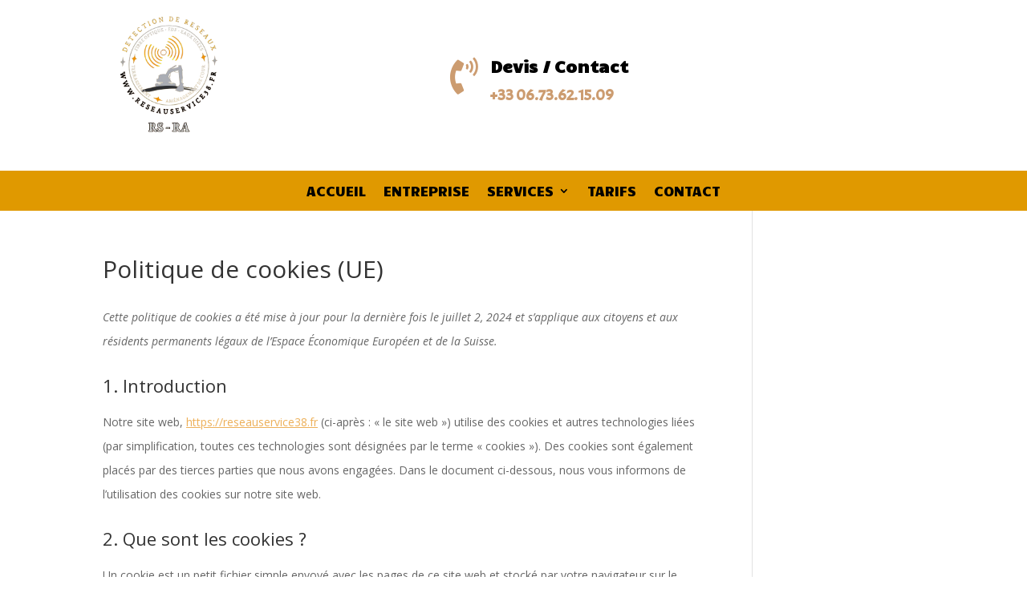

--- FILE ---
content_type: text/html; charset=UTF-8
request_url: https://reseauservice38.fr/politique-de-cookies-ue/
body_size: 15457
content:
<!DOCTYPE html>
<html lang="fr-FR" prefix="og: https://ogp.me/ns#">
<head>
<meta charset="UTF-8" />
<meta http-equiv="X-UA-Compatible" content="IE=edge">
<link rel="pingback" href="https://reseauservice38.fr/xmlrpc.php" />
<script type="text/javascript">
document.documentElement.className = 'js';
</script>
<script type="text/javascript">
let jqueryParams=[],jQuery=function(r){return jqueryParams=[...jqueryParams,r],jQuery},$=function(r){return jqueryParams=[...jqueryParams,r],$};window.jQuery=jQuery,window.$=jQuery;let customHeadScripts=!1;jQuery.fn=jQuery.prototype={},$.fn=jQuery.prototype={},jQuery.noConflict=function(r){if(window.jQuery)return jQuery=window.jQuery,$=window.jQuery,customHeadScripts=!0,jQuery.noConflict},jQuery.ready=function(r){jqueryParams=[...jqueryParams,r]},$.ready=function(r){jqueryParams=[...jqueryParams,r]},jQuery.load=function(r){jqueryParams=[...jqueryParams,r]},$.load=function(r){jqueryParams=[...jqueryParams,r]},jQuery.fn.ready=function(r){jqueryParams=[...jqueryParams,r]},$.fn.ready=function(r){jqueryParams=[...jqueryParams,r]};</script>
<!-- Optimisation des moteurs de recherche par Rank Math - https://rankmath.com/ -->
<title>Politique de cookies (UE) - Réseau Service 38</title>
<meta name="robots" content="index, follow, max-snippet:-1, max-video-preview:-1, max-image-preview:large"/>
<link rel="canonical" href="https://reseauservice38.fr/politique-de-cookies-ue/" />
<meta property="og:locale" content="fr_FR" />
<meta property="og:type" content="article" />
<meta property="og:title" content="Politique de cookies (UE) - Réseau Service 38" />
<meta property="og:url" content="https://reseauservice38.fr/politique-de-cookies-ue/" />
<meta property="og:site_name" content="Réseau Service 38" />
<meta property="article:published_time" content="2024-07-02T12:32:29+02:00" />
<meta name="twitter:card" content="summary_large_image" />
<meta name="twitter:title" content="Politique de cookies (UE) - Réseau Service 38" />
<meta name="twitter:label1" content="Temps de lecture" />
<meta name="twitter:data1" content="Moins d’une minute" />
<script type="application/ld+json" class="rank-math-schema">{"@context":"https://schema.org","@graph":[{"@type":["Person","Organization"],"@id":"https://reseauservice38.fr/#person","name":"R\u00e9seau Service 38"},{"@type":"WebSite","@id":"https://reseauservice38.fr/#website","url":"https://reseauservice38.fr","name":"R\u00e9seau Service 38","publisher":{"@id":"https://reseauservice38.fr/#person"},"inLanguage":"fr-FR"},{"@type":"WebPage","@id":"https://reseauservice38.fr/politique-de-cookies-ue/#webpage","url":"https://reseauservice38.fr/politique-de-cookies-ue/","name":"Politique de cookies (UE) - R\u00e9seau Service 38","datePublished":"2024-07-02T12:32:29+02:00","dateModified":"2024-07-02T12:32:29+02:00","isPartOf":{"@id":"https://reseauservice38.fr/#website"},"inLanguage":"fr-FR"},{"@type":"Person","@id":"https://reseauservice38.fr/author/ras38/","name":"ras38","url":"https://reseauservice38.fr/author/ras38/","image":{"@type":"ImageObject","@id":"https://secure.gravatar.com/avatar/b3742327e320e516234265874a04402e?s=96&amp;d=mm&amp;r=g","url":"https://secure.gravatar.com/avatar/b3742327e320e516234265874a04402e?s=96&amp;d=mm&amp;r=g","caption":"ras38","inLanguage":"fr-FR"},"sameAs":["https://reseauservice38.fr"]},{"@type":"Article","headline":"Politique de cookies (UE) - R\u00e9seau Service 38","datePublished":"2024-07-02T12:32:29+02:00","dateModified":"2024-07-02T12:32:29+02:00","author":{"@id":"https://reseauservice38.fr/author/ras38/","name":"ras38"},"publisher":{"@id":"https://reseauservice38.fr/#person"},"name":"Politique de cookies (UE) - R\u00e9seau Service 38","@id":"https://reseauservice38.fr/politique-de-cookies-ue/#richSnippet","isPartOf":{"@id":"https://reseauservice38.fr/politique-de-cookies-ue/#webpage"},"inLanguage":"fr-FR","mainEntityOfPage":{"@id":"https://reseauservice38.fr/politique-de-cookies-ue/#webpage"}}]}</script>
<!-- /Extension Rank Math WordPress SEO -->
<link rel='dns-prefetch' href='//www.googletagmanager.com' />
<link rel='dns-prefetch' href='//fonts.googleapis.com' />
<link rel="alternate" type="application/rss+xml" title="Réseau Service 38 &raquo; Flux" href="https://reseauservice38.fr/feed/" />
<link rel="alternate" type="application/rss+xml" title="Réseau Service 38 &raquo; Flux des commentaires" href="https://reseauservice38.fr/comments/feed/" />
<meta content="Divi creative agency v.1.0.0" name="generator"/><!-- <link rel='stylesheet' id='formidable-css' href='https://reseauservice38.fr/wp-content/plugins/formidable/css/formidableforms.css?ver=11251853' type='text/css' media='all' /> -->
<!-- <link rel='stylesheet' id='wp-block-library-css' href='https://reseauservice38.fr/wp-includes/css/dist/block-library/style.min.css?ver=fd1b9fbe6704cf56912df60c4eeb6fba' type='text/css' media='all' /> -->
<link rel="stylesheet" type="text/css" href="//reseauservice38.fr/wp-content/cache/wpfc-minified/9l66truk/bgjuo.css" media="all"/>
<style id='wp-block-library-theme-inline-css' type='text/css'>
.wp-block-audio :where(figcaption){color:#555;font-size:13px;text-align:center}.is-dark-theme .wp-block-audio :where(figcaption){color:#ffffffa6}.wp-block-audio{margin:0 0 1em}.wp-block-code{border:1px solid #ccc;border-radius:4px;font-family:Menlo,Consolas,monaco,monospace;padding:.8em 1em}.wp-block-embed :where(figcaption){color:#555;font-size:13px;text-align:center}.is-dark-theme .wp-block-embed :where(figcaption){color:#ffffffa6}.wp-block-embed{margin:0 0 1em}.blocks-gallery-caption{color:#555;font-size:13px;text-align:center}.is-dark-theme .blocks-gallery-caption{color:#ffffffa6}:root :where(.wp-block-image figcaption){color:#555;font-size:13px;text-align:center}.is-dark-theme :root :where(.wp-block-image figcaption){color:#ffffffa6}.wp-block-image{margin:0 0 1em}.wp-block-pullquote{border-bottom:4px solid;border-top:4px solid;color:currentColor;margin-bottom:1.75em}.wp-block-pullquote cite,.wp-block-pullquote footer,.wp-block-pullquote__citation{color:currentColor;font-size:.8125em;font-style:normal;text-transform:uppercase}.wp-block-quote{border-left:.25em solid;margin:0 0 1.75em;padding-left:1em}.wp-block-quote cite,.wp-block-quote footer{color:currentColor;font-size:.8125em;font-style:normal;position:relative}.wp-block-quote:where(.has-text-align-right){border-left:none;border-right:.25em solid;padding-left:0;padding-right:1em}.wp-block-quote:where(.has-text-align-center){border:none;padding-left:0}.wp-block-quote.is-large,.wp-block-quote.is-style-large,.wp-block-quote:where(.is-style-plain){border:none}.wp-block-search .wp-block-search__label{font-weight:700}.wp-block-search__button{border:1px solid #ccc;padding:.375em .625em}:where(.wp-block-group.has-background){padding:1.25em 2.375em}.wp-block-separator.has-css-opacity{opacity:.4}.wp-block-separator{border:none;border-bottom:2px solid;margin-left:auto;margin-right:auto}.wp-block-separator.has-alpha-channel-opacity{opacity:1}.wp-block-separator:not(.is-style-wide):not(.is-style-dots){width:100px}.wp-block-separator.has-background:not(.is-style-dots){border-bottom:none;height:1px}.wp-block-separator.has-background:not(.is-style-wide):not(.is-style-dots){height:2px}.wp-block-table{margin:0 0 1em}.wp-block-table td,.wp-block-table th{word-break:normal}.wp-block-table :where(figcaption){color:#555;font-size:13px;text-align:center}.is-dark-theme .wp-block-table :where(figcaption){color:#ffffffa6}.wp-block-video :where(figcaption){color:#555;font-size:13px;text-align:center}.is-dark-theme .wp-block-video :where(figcaption){color:#ffffffa6}.wp-block-video{margin:0 0 1em}:root :where(.wp-block-template-part.has-background){margin-bottom:0;margin-top:0;padding:1.25em 2.375em}
</style>
<style id='rank-math-toc-block-style-inline-css' type='text/css'>
.wp-block-rank-math-toc-block nav ol{counter-reset:item}.wp-block-rank-math-toc-block nav ol li{display:block}.wp-block-rank-math-toc-block nav ol li:before{content:counters(item, ".") ". ";counter-increment:item}
</style>
<style id='rank-math-rich-snippet-style-inline-css' type='text/css'>
/*!
* Plugin:  Rank Math
* URL: https://rankmath.com/wordpress/plugin/seo-suite/
* Name:  rank-math-review-snippet.css
*/@-webkit-keyframes spin{0%{-webkit-transform:rotate(0deg)}100%{-webkit-transform:rotate(-360deg)}}@keyframes spin{0%{-webkit-transform:rotate(0deg)}100%{-webkit-transform:rotate(-360deg)}}@keyframes bounce{from{-webkit-transform:translateY(0px);transform:translateY(0px)}to{-webkit-transform:translateY(-5px);transform:translateY(-5px)}}@-webkit-keyframes bounce{from{-webkit-transform:translateY(0px);transform:translateY(0px)}to{-webkit-transform:translateY(-5px);transform:translateY(-5px)}}@-webkit-keyframes loading{0%{background-size:20% 50% ,20% 50% ,20% 50%}20%{background-size:20% 20% ,20% 50% ,20% 50%}40%{background-size:20% 100%,20% 20% ,20% 50%}60%{background-size:20% 50% ,20% 100%,20% 20%}80%{background-size:20% 50% ,20% 50% ,20% 100%}100%{background-size:20% 50% ,20% 50% ,20% 50%}}@keyframes loading{0%{background-size:20% 50% ,20% 50% ,20% 50%}20%{background-size:20% 20% ,20% 50% ,20% 50%}40%{background-size:20% 100%,20% 20% ,20% 50%}60%{background-size:20% 50% ,20% 100%,20% 20%}80%{background-size:20% 50% ,20% 50% ,20% 100%}100%{background-size:20% 50% ,20% 50% ,20% 50%}}:root{--rankmath-wp-adminbar-height: 0}#rank-math-rich-snippet-wrapper{overflow:hidden}#rank-math-rich-snippet-wrapper h5.rank-math-title{display:block;font-size:18px;line-height:1.4}#rank-math-rich-snippet-wrapper .rank-math-review-image{float:right;max-width:40%;margin-left:15px}#rank-math-rich-snippet-wrapper .rank-math-review-data{margin-bottom:15px}#rank-math-rich-snippet-wrapper .rank-math-total-wrapper{width:100%;padding:0 0 20px 0;float:left;clear:both;position:relative;-webkit-box-sizing:border-box;box-sizing:border-box}#rank-math-rich-snippet-wrapper .rank-math-total-wrapper .rank-math-total{border:0;display:block;margin:0;width:auto;float:left;text-align:left;padding:0;font-size:24px;line-height:1;font-weight:700;-webkit-box-sizing:border-box;box-sizing:border-box;overflow:hidden}#rank-math-rich-snippet-wrapper .rank-math-total-wrapper .rank-math-review-star{float:left;margin-left:15px;margin-top:5px;position:relative;z-index:99;line-height:1}#rank-math-rich-snippet-wrapper .rank-math-total-wrapper .rank-math-review-star .rank-math-review-result-wrapper{display:inline-block;white-space:nowrap;position:relative;color:#e7e7e7}#rank-math-rich-snippet-wrapper .rank-math-total-wrapper .rank-math-review-star .rank-math-review-result-wrapper .rank-math-review-result{position:absolute;top:0;left:0;overflow:hidden;white-space:nowrap;color:#ffbe01}#rank-math-rich-snippet-wrapper .rank-math-total-wrapper .rank-math-review-star .rank-math-review-result-wrapper i{font-size:18px;-webkit-text-stroke-width:1px;font-style:normal;padding:0 2px;line-height:inherit}#rank-math-rich-snippet-wrapper .rank-math-total-wrapper .rank-math-review-star .rank-math-review-result-wrapper i:before{content:"\2605"}body.rtl #rank-math-rich-snippet-wrapper .rank-math-review-image{float:left;margin-left:0;margin-right:15px}body.rtl #rank-math-rich-snippet-wrapper .rank-math-total-wrapper .rank-math-total{float:right}body.rtl #rank-math-rich-snippet-wrapper .rank-math-total-wrapper .rank-math-review-star{float:right;margin-left:0;margin-right:15px}body.rtl #rank-math-rich-snippet-wrapper .rank-math-total-wrapper .rank-math-review-star .rank-math-review-result{left:auto;right:0}@media screen and (max-width: 480px){#rank-math-rich-snippet-wrapper .rank-math-review-image{display:block;max-width:100%;width:100%;text-align:center;margin-right:0}#rank-math-rich-snippet-wrapper .rank-math-review-data{clear:both}}.clear{clear:both}
</style>
<style id='global-styles-inline-css' type='text/css'>
:root{--wp--preset--aspect-ratio--square: 1;--wp--preset--aspect-ratio--4-3: 4/3;--wp--preset--aspect-ratio--3-4: 3/4;--wp--preset--aspect-ratio--3-2: 3/2;--wp--preset--aspect-ratio--2-3: 2/3;--wp--preset--aspect-ratio--16-9: 16/9;--wp--preset--aspect-ratio--9-16: 9/16;--wp--preset--color--black: #000000;--wp--preset--color--cyan-bluish-gray: #abb8c3;--wp--preset--color--white: #ffffff;--wp--preset--color--pale-pink: #f78da7;--wp--preset--color--vivid-red: #cf2e2e;--wp--preset--color--luminous-vivid-orange: #ff6900;--wp--preset--color--luminous-vivid-amber: #fcb900;--wp--preset--color--light-green-cyan: #7bdcb5;--wp--preset--color--vivid-green-cyan: #00d084;--wp--preset--color--pale-cyan-blue: #8ed1fc;--wp--preset--color--vivid-cyan-blue: #0693e3;--wp--preset--color--vivid-purple: #9b51e0;--wp--preset--gradient--vivid-cyan-blue-to-vivid-purple: linear-gradient(135deg,rgba(6,147,227,1) 0%,rgb(155,81,224) 100%);--wp--preset--gradient--light-green-cyan-to-vivid-green-cyan: linear-gradient(135deg,rgb(122,220,180) 0%,rgb(0,208,130) 100%);--wp--preset--gradient--luminous-vivid-amber-to-luminous-vivid-orange: linear-gradient(135deg,rgba(252,185,0,1) 0%,rgba(255,105,0,1) 100%);--wp--preset--gradient--luminous-vivid-orange-to-vivid-red: linear-gradient(135deg,rgba(255,105,0,1) 0%,rgb(207,46,46) 100%);--wp--preset--gradient--very-light-gray-to-cyan-bluish-gray: linear-gradient(135deg,rgb(238,238,238) 0%,rgb(169,184,195) 100%);--wp--preset--gradient--cool-to-warm-spectrum: linear-gradient(135deg,rgb(74,234,220) 0%,rgb(151,120,209) 20%,rgb(207,42,186) 40%,rgb(238,44,130) 60%,rgb(251,105,98) 80%,rgb(254,248,76) 100%);--wp--preset--gradient--blush-light-purple: linear-gradient(135deg,rgb(255,206,236) 0%,rgb(152,150,240) 100%);--wp--preset--gradient--blush-bordeaux: linear-gradient(135deg,rgb(254,205,165) 0%,rgb(254,45,45) 50%,rgb(107,0,62) 100%);--wp--preset--gradient--luminous-dusk: linear-gradient(135deg,rgb(255,203,112) 0%,rgb(199,81,192) 50%,rgb(65,88,208) 100%);--wp--preset--gradient--pale-ocean: linear-gradient(135deg,rgb(255,245,203) 0%,rgb(182,227,212) 50%,rgb(51,167,181) 100%);--wp--preset--gradient--electric-grass: linear-gradient(135deg,rgb(202,248,128) 0%,rgb(113,206,126) 100%);--wp--preset--gradient--midnight: linear-gradient(135deg,rgb(2,3,129) 0%,rgb(40,116,252) 100%);--wp--preset--font-size--small: 13px;--wp--preset--font-size--medium: 20px;--wp--preset--font-size--large: 36px;--wp--preset--font-size--x-large: 42px;--wp--preset--spacing--20: 0.44rem;--wp--preset--spacing--30: 0.67rem;--wp--preset--spacing--40: 1rem;--wp--preset--spacing--50: 1.5rem;--wp--preset--spacing--60: 2.25rem;--wp--preset--spacing--70: 3.38rem;--wp--preset--spacing--80: 5.06rem;--wp--preset--shadow--natural: 6px 6px 9px rgba(0, 0, 0, 0.2);--wp--preset--shadow--deep: 12px 12px 50px rgba(0, 0, 0, 0.4);--wp--preset--shadow--sharp: 6px 6px 0px rgba(0, 0, 0, 0.2);--wp--preset--shadow--outlined: 6px 6px 0px -3px rgba(255, 255, 255, 1), 6px 6px rgba(0, 0, 0, 1);--wp--preset--shadow--crisp: 6px 6px 0px rgba(0, 0, 0, 1);}:root { --wp--style--global--content-size: 823px;--wp--style--global--wide-size: 1080px; }:where(body) { margin: 0; }.wp-site-blocks > .alignleft { float: left; margin-right: 2em; }.wp-site-blocks > .alignright { float: right; margin-left: 2em; }.wp-site-blocks > .aligncenter { justify-content: center; margin-left: auto; margin-right: auto; }:where(.is-layout-flex){gap: 0.5em;}:where(.is-layout-grid){gap: 0.5em;}.is-layout-flow > .alignleft{float: left;margin-inline-start: 0;margin-inline-end: 2em;}.is-layout-flow > .alignright{float: right;margin-inline-start: 2em;margin-inline-end: 0;}.is-layout-flow > .aligncenter{margin-left: auto !important;margin-right: auto !important;}.is-layout-constrained > .alignleft{float: left;margin-inline-start: 0;margin-inline-end: 2em;}.is-layout-constrained > .alignright{float: right;margin-inline-start: 2em;margin-inline-end: 0;}.is-layout-constrained > .aligncenter{margin-left: auto !important;margin-right: auto !important;}.is-layout-constrained > :where(:not(.alignleft):not(.alignright):not(.alignfull)){max-width: var(--wp--style--global--content-size);margin-left: auto !important;margin-right: auto !important;}.is-layout-constrained > .alignwide{max-width: var(--wp--style--global--wide-size);}body .is-layout-flex{display: flex;}.is-layout-flex{flex-wrap: wrap;align-items: center;}.is-layout-flex > :is(*, div){margin: 0;}body .is-layout-grid{display: grid;}.is-layout-grid > :is(*, div){margin: 0;}body{padding-top: 0px;padding-right: 0px;padding-bottom: 0px;padding-left: 0px;}:root :where(.wp-element-button, .wp-block-button__link){background-color: #32373c;border-width: 0;color: #fff;font-family: inherit;font-size: inherit;line-height: inherit;padding: calc(0.667em + 2px) calc(1.333em + 2px);text-decoration: none;}.has-black-color{color: var(--wp--preset--color--black) !important;}.has-cyan-bluish-gray-color{color: var(--wp--preset--color--cyan-bluish-gray) !important;}.has-white-color{color: var(--wp--preset--color--white) !important;}.has-pale-pink-color{color: var(--wp--preset--color--pale-pink) !important;}.has-vivid-red-color{color: var(--wp--preset--color--vivid-red) !important;}.has-luminous-vivid-orange-color{color: var(--wp--preset--color--luminous-vivid-orange) !important;}.has-luminous-vivid-amber-color{color: var(--wp--preset--color--luminous-vivid-amber) !important;}.has-light-green-cyan-color{color: var(--wp--preset--color--light-green-cyan) !important;}.has-vivid-green-cyan-color{color: var(--wp--preset--color--vivid-green-cyan) !important;}.has-pale-cyan-blue-color{color: var(--wp--preset--color--pale-cyan-blue) !important;}.has-vivid-cyan-blue-color{color: var(--wp--preset--color--vivid-cyan-blue) !important;}.has-vivid-purple-color{color: var(--wp--preset--color--vivid-purple) !important;}.has-black-background-color{background-color: var(--wp--preset--color--black) !important;}.has-cyan-bluish-gray-background-color{background-color: var(--wp--preset--color--cyan-bluish-gray) !important;}.has-white-background-color{background-color: var(--wp--preset--color--white) !important;}.has-pale-pink-background-color{background-color: var(--wp--preset--color--pale-pink) !important;}.has-vivid-red-background-color{background-color: var(--wp--preset--color--vivid-red) !important;}.has-luminous-vivid-orange-background-color{background-color: var(--wp--preset--color--luminous-vivid-orange) !important;}.has-luminous-vivid-amber-background-color{background-color: var(--wp--preset--color--luminous-vivid-amber) !important;}.has-light-green-cyan-background-color{background-color: var(--wp--preset--color--light-green-cyan) !important;}.has-vivid-green-cyan-background-color{background-color: var(--wp--preset--color--vivid-green-cyan) !important;}.has-pale-cyan-blue-background-color{background-color: var(--wp--preset--color--pale-cyan-blue) !important;}.has-vivid-cyan-blue-background-color{background-color: var(--wp--preset--color--vivid-cyan-blue) !important;}.has-vivid-purple-background-color{background-color: var(--wp--preset--color--vivid-purple) !important;}.has-black-border-color{border-color: var(--wp--preset--color--black) !important;}.has-cyan-bluish-gray-border-color{border-color: var(--wp--preset--color--cyan-bluish-gray) !important;}.has-white-border-color{border-color: var(--wp--preset--color--white) !important;}.has-pale-pink-border-color{border-color: var(--wp--preset--color--pale-pink) !important;}.has-vivid-red-border-color{border-color: var(--wp--preset--color--vivid-red) !important;}.has-luminous-vivid-orange-border-color{border-color: var(--wp--preset--color--luminous-vivid-orange) !important;}.has-luminous-vivid-amber-border-color{border-color: var(--wp--preset--color--luminous-vivid-amber) !important;}.has-light-green-cyan-border-color{border-color: var(--wp--preset--color--light-green-cyan) !important;}.has-vivid-green-cyan-border-color{border-color: var(--wp--preset--color--vivid-green-cyan) !important;}.has-pale-cyan-blue-border-color{border-color: var(--wp--preset--color--pale-cyan-blue) !important;}.has-vivid-cyan-blue-border-color{border-color: var(--wp--preset--color--vivid-cyan-blue) !important;}.has-vivid-purple-border-color{border-color: var(--wp--preset--color--vivid-purple) !important;}.has-vivid-cyan-blue-to-vivid-purple-gradient-background{background: var(--wp--preset--gradient--vivid-cyan-blue-to-vivid-purple) !important;}.has-light-green-cyan-to-vivid-green-cyan-gradient-background{background: var(--wp--preset--gradient--light-green-cyan-to-vivid-green-cyan) !important;}.has-luminous-vivid-amber-to-luminous-vivid-orange-gradient-background{background: var(--wp--preset--gradient--luminous-vivid-amber-to-luminous-vivid-orange) !important;}.has-luminous-vivid-orange-to-vivid-red-gradient-background{background: var(--wp--preset--gradient--luminous-vivid-orange-to-vivid-red) !important;}.has-very-light-gray-to-cyan-bluish-gray-gradient-background{background: var(--wp--preset--gradient--very-light-gray-to-cyan-bluish-gray) !important;}.has-cool-to-warm-spectrum-gradient-background{background: var(--wp--preset--gradient--cool-to-warm-spectrum) !important;}.has-blush-light-purple-gradient-background{background: var(--wp--preset--gradient--blush-light-purple) !important;}.has-blush-bordeaux-gradient-background{background: var(--wp--preset--gradient--blush-bordeaux) !important;}.has-luminous-dusk-gradient-background{background: var(--wp--preset--gradient--luminous-dusk) !important;}.has-pale-ocean-gradient-background{background: var(--wp--preset--gradient--pale-ocean) !important;}.has-electric-grass-gradient-background{background: var(--wp--preset--gradient--electric-grass) !important;}.has-midnight-gradient-background{background: var(--wp--preset--gradient--midnight) !important;}.has-small-font-size{font-size: var(--wp--preset--font-size--small) !important;}.has-medium-font-size{font-size: var(--wp--preset--font-size--medium) !important;}.has-large-font-size{font-size: var(--wp--preset--font-size--large) !important;}.has-x-large-font-size{font-size: var(--wp--preset--font-size--x-large) !important;}
:where(.wp-block-post-template.is-layout-flex){gap: 1.25em;}:where(.wp-block-post-template.is-layout-grid){gap: 1.25em;}
:where(.wp-block-columns.is-layout-flex){gap: 2em;}:where(.wp-block-columns.is-layout-grid){gap: 2em;}
:root :where(.wp-block-pullquote){font-size: 1.5em;line-height: 1.6;}
</style>
<!-- <link rel='stylesheet' id='wpa-css-css' href='https://reseauservice38.fr/wp-content/plugins/honeypot/includes/css/wpa.css?ver=2.2.05' type='text/css' media='all' /> -->
<!-- <link rel='stylesheet' id='cmplz-document-css' href='https://reseauservice38.fr/wp-content/plugins/complianz-gdpr/assets/css/document.min.css?ver=1732560721' type='text/css' media='all' /> -->
<!-- <link rel='stylesheet' id='cmplz-general-css' href='https://reseauservice38.fr/wp-content/plugins/complianz-gdpr/assets/css/cookieblocker.min.css?ver=1732560721' type='text/css' media='all' /> -->
<link rel="stylesheet" type="text/css" href="//reseauservice38.fr/wp-content/cache/wpfc-minified/1cveaw4i/5xq9c.css" media="all"/>
<link rel='stylesheet' id='et-divi-open-sans-css' href='https://fonts.googleapis.com/css?family=Open+Sans:300italic,400italic,600italic,700italic,800italic,400,300,600,700,800&#038;subset=cyrillic,cyrillic-ext,greek,greek-ext,hebrew,latin,latin-ext,vietnamese&#038;display=swap' type='text/css' media='all' />
<link rel='stylesheet' id='et-builder-googlefonts-cached-css' href='https://fonts.googleapis.com/css?family=Actor:regular|Candal:regular|Acme:regular&#038;subset=latin&#038;display=swap' type='text/css' media='all' />
<!-- <link rel='stylesheet' id='divi-style-parent-css' href='https://reseauservice38.fr/wp-content/themes/Divi/style-static.min.css?ver=4.27.4' type='text/css' media='all' /> -->
<!-- <link rel='stylesheet' id='divi-style-css' href='https://reseauservice38.fr/wp-content/themes/divi-creative-agency/style.css?ver=4.27.4' type='text/css' media='all' /> -->
<link rel="stylesheet" type="text/css" href="//reseauservice38.fr/wp-content/cache/wpfc-minified/jnjqydbm/bgf8p.css" media="all"/>
<script src='//reseauservice38.fr/wp-content/cache/wpfc-minified/21ko45op/bgf8p.js' type="text/javascript"></script>
<!-- <script type="text/javascript" src="https://reseauservice38.fr/wp-includes/js/jquery/jquery.min.js?ver=3.7.1" id="jquery-core-js"></script> -->
<!-- <script type="text/javascript" src="https://reseauservice38.fr/wp-includes/js/jquery/jquery-migrate.min.js?ver=3.4.1" id="jquery-migrate-js"></script> -->
<script type="text/javascript" id="jquery-js-after">
/* <![CDATA[ */
jqueryParams.length&&$.each(jqueryParams,function(e,r){if("function"==typeof r){var n=String(r);n.replace("$","jQuery");var a=new Function("return "+n)();$(document).ready(a)}});
/* ]]> */
</script>
<!-- Extrait de code de la balise Google (gtag.js) ajouté par Site Kit -->
<!-- Extrait Google Analytics ajouté par Site Kit -->
<script type="text/javascript" src="https://www.googletagmanager.com/gtag/js?id=GT-WPD7T8X" id="google_gtagjs-js" async></script>
<script type="text/javascript" id="google_gtagjs-js-after">
/* <![CDATA[ */
window.dataLayer = window.dataLayer || [];function gtag(){dataLayer.push(arguments);}
gtag("set","linker",{"domains":["reseauservice38.fr"]});
gtag("js", new Date());
gtag("set", "developer_id.dZTNiMT", true);
gtag("config", "GT-WPD7T8X");
window._googlesitekit = window._googlesitekit || {}; window._googlesitekit.throttledEvents = []; window._googlesitekit.gtagEvent = (name, data) => { var key = JSON.stringify( { name, data } ); if ( !! window._googlesitekit.throttledEvents[ key ] ) { return; } window._googlesitekit.throttledEvents[ key ] = true; setTimeout( () => { delete window._googlesitekit.throttledEvents[ key ]; }, 5 ); gtag( "event", name, { ...data, event_source: "site-kit" } ); } 
/* ]]> */
</script>
<!-- Extrait de code de la balise Google de fin (gtag.js) ajouté par Site Kit -->
<link rel="https://api.w.org/" href="https://reseauservice38.fr/wp-json/" /><link rel="alternate" title="JSON" type="application/json" href="https://reseauservice38.fr/wp-json/wp/v2/pages/29054" /><link rel="EditURI" type="application/rsd+xml" title="RSD" href="https://reseauservice38.fr/xmlrpc.php?rsd" />
<link rel="alternate" title="oEmbed (JSON)" type="application/json+oembed" href="https://reseauservice38.fr/wp-json/oembed/1.0/embed?url=https%3A%2F%2Freseauservice38.fr%2Fpolitique-de-cookies-ue%2F" />
<link rel="alternate" title="oEmbed (XML)" type="text/xml+oembed" href="https://reseauservice38.fr/wp-json/oembed/1.0/embed?url=https%3A%2F%2Freseauservice38.fr%2Fpolitique-de-cookies-ue%2F&#038;format=xml" />
<meta name="generator" content="Site Kit by Google 1.141.0" /><!-- Google tag (gtag.js) --> <script async src="https://www.googletagmanager.com/gtag/js?id=AW-11404766688"></script> <script> window.dataLayer = window.dataLayer || []; function gtag(){dataLayer.push(arguments);} gtag('js', new Date()); gtag('config', 'AW-11404766688'); </script>
<!-- Event snippet for demande de devis conversion page -->
<script>
gtag('event', 'conversion', {
'send_to': 'AW-11404766688/fiJtCJ7frOAZEODbm74q',
'value': 1.0,
'currency': 'EUR'
});
</script>
<!-- Event snippet for contact final conversion page -->
<script>
gtag('event', 'conversion', {
'send_to': 'AW-11404766688/p0kBCLTXpOAZEODbm74q',
'value': 1.0,
'currency': 'EUR'
});
</script>
<!-- Google tag (gtag.js) --> <script async src="https://www.googletagmanager.com/gtag/js?id=AW-11404766688"></script> <script> window.dataLayer = window.dataLayer || []; function gtag(){dataLayer.push(arguments);} gtag('js', new Date()); gtag('config', 'AW-11404766688'); </script>
<style>.cmplz-hidden {
display: none !important;
}</style><link rel="apple-touch-icon" sizes="180x180" href="/wp-content/uploads/fbrfg/apple-touch-icon.png">
<link rel="icon" type="image/png" sizes="32x32" href="/wp-content/uploads/fbrfg/favicon-32x32.png">
<link rel="icon" type="image/png" sizes="16x16" href="/wp-content/uploads/fbrfg/favicon-16x16.png">
<link rel="manifest" href="/wp-content/uploads/fbrfg/site.webmanifest">
<link rel="mask-icon" href="/wp-content/uploads/fbrfg/safari-pinned-tab.svg" color="#5bbad5">
<link rel="shortcut icon" href="/wp-content/uploads/fbrfg/favicon.ico">
<meta name="msapplication-TileColor" content="#da532c">
<meta name="msapplication-config" content="/wp-content/uploads/fbrfg/browserconfig.xml">
<meta name="theme-color" content="#ffffff"><meta name="viewport" content="width=device-width, initial-scale=1.0, maximum-scale=1.0, user-scalable=0" /><!-- <link rel="stylesheet" id="et-divi-customizer-global-cached-inline-styles" href="https://reseauservice38.fr/wp-content/et-cache/global/et-divi-customizer-global.min.css?ver=1733753547" /> -->
<link rel="stylesheet" type="text/css" href="//reseauservice38.fr/wp-content/cache/wpfc-minified/1ff9uj77/bgjuo.css" media="all"/><style id="et-critical-inline-css"></style>
<!-- <link rel="preload" as="style" id="et-core-unified-tb-1086501-tb-1086633-deferred-29054-cached-inline-styles" href="https://reseauservice38.fr/wp-content/et-cache/29054/et-core-unified-tb-1086501-tb-1086633-deferred-29054.min.css?ver=1734032802" onload="this.onload=null;this.rel='stylesheet';" /> -->
<link rel="stylesheet" type="text/css" href="//reseauservice38.fr/wp-content/cache/wpfc-minified/dgr1g2lr/5xq9c.css" media="all"/></head>
<body data-rsssl=1 class="page-template-default page page-id-29054 et-tb-has-template et-tb-has-header et-tb-has-footer cmplz-document et_color_scheme_orange et_pb_button_helper_class et_cover_background et_pb_gutter linux et_pb_gutters3 et_right_sidebar et_divi_theme et-db">
<div id="page-container">
<div id="et-boc" class="et-boc">
<header class="et-l et-l--header">
<div class="et_builder_inner_content et_pb_gutters3">
<div class="et_pb_section et_pb_section_0_tb_header et_section_regular" >
<div class="et_pb_row et_pb_row_0_tb_header et_pb_equal_columns">
<div class="et_pb_column et_pb_column_2_5 et_pb_column_0_tb_header  et_pb_css_mix_blend_mode_passthrough">
<div class="et_pb_module et_pb_image et_pb_image_0_tb_header">
<a href="https://reseauservice38.fr"><span class="et_pb_image_wrap "><img fetchpriority="high" decoding="async" width="500" height="500" src="https://reseauservice38.fr/wp-content/uploads/2024/06/logo-reseau-removebg-preview.png" alt="" title="logo-reseau-removebg-preview" srcset="https://reseauservice38.fr/wp-content/uploads/2024/06/logo-reseau-removebg-preview.png 500w, https://reseauservice38.fr/wp-content/uploads/2024/06/logo-reseau-removebg-preview-480x480.png 480w" sizes="(min-width: 0px) and (max-width: 480px) 480px, (min-width: 481px) 500px, 100vw" class="wp-image-28848" /></span></a>
</div><div class="et_pb_module et_pb_blurb et_pb_blurb_0_tb_header  et_pb_text_align_left  et_pb_blurb_position_left et_pb_bg_layout_light">
<div class="et_pb_blurb_content">
<div class="et_pb_blurb_container">
<h4 class="et_pb_module_header"><span>Devis / Contact</span></h4>
<div class="et_pb_blurb_description"><h2><a href="tel:+01-234-56789">+33 06.73.62.15.09</a></h2></div>
</div>
</div>
</div>
</div><div class="et_pb_column et_pb_column_3_5 et_pb_column_1_tb_header  et_pb_css_mix_blend_mode_passthrough et-last-child">
<div class="et_pb_module et_pb_blurb et_pb_blurb_1_tb_header  et_pb_text_align_left  et_pb_blurb_position_left et_pb_bg_layout_light">
<div class="et_pb_blurb_content">
<div class="et_pb_main_blurb_image"><span class="et_pb_image_wrap"><span class="et-waypoint et_pb_animation_off et_pb_animation_off_tablet et_pb_animation_off_phone et-pb-icon"></span></span></div>
<div class="et_pb_blurb_container">
<h4 class="et_pb_module_header"><span>Devis / Contact</span></h4>
<div class="et_pb_blurb_description"><h2><a href="tel:+01-234-56789">+33 06.73.62.15.09</a></h2></div>
</div>
</div>
</div>
</div>
</div>
</div><div class="et_pb_section et_pb_section_1_tb_header et_pb_sticky_module et_pb_with_background et_section_regular et_pb_section--with-menu" >
<div class="et_pb_row et_pb_row_1_tb_header et_pb_row--with-menu">
<div class="et_pb_column et_pb_column_4_4 et_pb_column_2_tb_header  et_pb_css_mix_blend_mode_passthrough et-last-child et_pb_column--with-menu">
<div class="et_pb_module et_pb_menu et_pb_menu_0_tb_header et_pb_bg_layout_light  et_pb_text_align_center et_dropdown_animation_fade et_pb_menu--without-logo et_pb_menu--style-left_aligned">
<div class="et_pb_menu_inner_container clearfix">
<div class="et_pb_menu__wrap">
<div class="et_pb_menu__menu">
<nav class="et-menu-nav"><ul id="menu-msw-primary-menu-creative-agency" class="et-menu nav"><li class="et_pb_menu_page_id-home menu-item menu-item-type-post_type menu-item-object-page menu-item-home menu-item-28831"><a href="https://reseauservice38.fr/">Accueil</a></li>
<li class="et_pb_menu_page_id-28960 menu-item menu-item-type-post_type menu-item-object-page menu-item-28963"><a href="https://reseauservice38.fr/entreprise-reseau-service-38/">Entreprise</a></li>
<li class="et_pb_menu_page_id-28922 menu-item menu-item-type-custom menu-item-object-custom menu-item-has-children menu-item-28922"><a href="#">Services</a>
<ul class="sub-menu">
<li class="et_pb_menu_page_id-28905 menu-item menu-item-type-post_type menu-item-object-page menu-item-28923"><a href="https://reseauservice38.fr/detection-reseaux-fibre-optique/">Détection réseaux fibre optique</a></li>
<li class="et_pb_menu_page_id-28936 menu-item menu-item-type-post_type menu-item-object-page menu-item-28944"><a href="https://reseauservice38.fr/deconnexion-fosse-septique/">Fosse septique</a></li>
<li class="et_pb_menu_page_id-28947 menu-item menu-item-type-post_type menu-item-object-page menu-item-28959"><a href="https://reseauservice38.fr/terrassement-amenagement-de-cour/">Terrassement – aménagement de cour</a></li>
</ul>
</li>
<li class="et_pb_menu_page_id-29029 menu-item menu-item-type-post_type menu-item-object-page menu-item-29036"><a href="https://reseauservice38.fr/tarifs/">Tarifs</a></li>
<li class="et_pb_menu_page_id-45 menu-item menu-item-type-post_type menu-item-object-page menu-item-28827"><a href="https://reseauservice38.fr/contact/">Contact</a></li>
</ul></nav>
</div>
<div class="et_mobile_nav_menu">
<div class="mobile_nav closed">
<span class="mobile_menu_bar"></span>
</div>
</div>
</div>
</div>
</div>
</div>
</div>
</div>		</div>
</header>
<div id="et-main-area">
<div id="main-content">
<div class="container">
<div id="content-area" class="clearfix">
<div id="left-area">
<article id="post-29054" class="post-29054 page type-page status-publish hentry">
<h1 class="entry-title main_title">Politique de cookies (UE)</h1>
<div class="entry-content">
<!-- Legal document generated by Complianz | GDPR/CCPA Cookie Consent https://wordpress.org/plugins/complianz-gdpr -->
<div id="cmplz-document" class="cmplz-document cookie-statement cmplz-document-eu"><p><i>Cette politique de cookies a été mise à jour pour la dernière fois le juillet 2, 2024 et s’applique aux citoyens et aux résidents permanents légaux de l’Espace Économique Européen et de la Suisse.</i><br></p><h2>1. Introduction</h2><p>Notre site web, <a href="https://reseauservice38.fr">https://reseauservice38.fr</a> (ci-après : « le site web ») utilise des cookies et autres technologies liées (par simplification, toutes ces technologies sont désignées par le terme « cookies »). Des cookies sont également placés par des tierces parties que nous avons engagées. Dans le document ci-dessous, nous vous informons de l’utilisation des cookies sur notre site web.</p><h2>2. Que sont les cookies ?</h2><p>Un cookie est un petit fichier simple envoyé avec les pages de ce site web et stocké par votre navigateur sur le disque dur de votre ordinateur ou d’un autre appareil. Les informations qui y sont stockées peuvent être renvoyées à nos serveurs ou aux serveurs des tierces parties concernées lors d’une visite ultérieure.</p><h2>3. Que sont les scripts ?</h2><p>Un script est un élément de code utilisé pour que notre site web fonctionne correctement et de manière interactive. Ce code est exécuté sur notre serveur ou sur votre appareil.</p><h2>4. Qu’est-ce qu’une balise invisible ?</h2><p>Une balise invisible (ou balise web) est un petit morceau de texte ou d’image invisible sur un site web, utilisé pour suivre le trafic sur un site web. Pour ce faire, diverses données vous concernant sont stockées à l’aide de balises invisibles.</p><h2>5. Cookies</h2><p class="cmplz-subtitle">5.1 Cookies techniques ou fonctionnels</p><p>Certains cookies assurent le fonctionnement correct de certaines parties du site web et la prise en compte de vos préférences en tant qu’internaute. En plaçant des cookies fonctionnels, nous vous facilitons la visite de notre site web. Ainsi, vous n’avez pas besoin de saisir à plusieurs reprises les mêmes informations lors de la visite de notre site web et, par exemple, les éléments restent dans votre panier jusqu’à votre paiement. Nous pouvons déposer ces cookies sans votre consentement.</p><p class="cmplz-subtitle">5.2 Cookies de marketing/suivi</p><p>Les cookies de marketing/suivi sont des cookies ou toute autre forme de stockage local, utilisés pour créer des profils d’utilisateurs afin d’afficher de la publicité ou de suivre l’utilisateur sur ce site web ou sur plusieurs sites web dans des finalités marketing similaires.</p><p class="cmplz-subtitle">5.3 Réseaux sociaux</p><p>Sur notre site web, nous avons inclus du contenu provenant de Facebook pour promouvoir des pages web (par exemple, « like », « pin ») ou les partager (par exemple, « tweet ») sur des réseaux sociaux comme Facebook. Ce contenu est intégré grâce un code obtenu de Facebook et place des cookies. Ce contenu peut stocker et traiter certaines informations à des fins de publicité personnalisée.</p><p>Veuillez lire la déclaration de confidentialité de ces réseaux sociaux (qui peut être modifiée régulièrement) afin de savoir ce qu’ils font de vos données (personnelles) traitées en utilisant ces cookies. Les données récupérées sont anonymisées autant que possible. Facebook se trouve aux États-Unis.</p><h2>6. Cookies placés</h2><div id="cmplz-cookies-overview"><details class="cmplz-dropdown cmplz-service-desc cmplz-dropdown-cookiepolicy ">
<summary class="cmplz-service-header"><div>
<h3>WordPress</h3>
<p>Fonctionnel</p>
<label for="cmplz_service_wordpress" class="cmplz_consent_per_service_label"><span class="screen-reader-text">Consent to service wordpress</span></label>
<input type="checkbox" id="cmplz_service_wordpress" class="cmplz-accept-service cmplz-hidden" data-service="wordpress" data-category="functional"></div>
</summary>
<div class="cmplz-service-description">
<h4>Utilisation</h4>
<p>Nous utilisons WordPress pour le développement du site web. <a target="_blank" rel="noopener noreferrer nofollow" href="https://cookiedatabase.org/service/wordpress/">Lire la suite</a></p>
</div>
<div class="cmplz-sharing-data">
<h4>Partage de données</h4>
<p>Ces données ne sont pas partagées avec des tierces parties.</p>
</div>
<div class="cookies-per-purpose">
<div class="purpose"><h4>Fonctionnel</h4></div>
<div class="name-header">
<h5>Nom</h5>
</div>
<div class="name"><a target="_blank" rel="noopener noreferrer nofollow" href="https://cookiedatabase.org/cookie/wordpress/wp_preferences_user_/">WP_PREFERENCES_USER_*</a></div>
<div class="retention-header">
<h5>Expiration</h5>
</div>
<div class="retention">persistante</div>
<div class="function-header">
<h5>Fonction</h5>
</div>
<div class="function">Stocker les préférences des utilisateurs</div>
<div class="name-header">
<h5>Nom</h5>
</div>
<div class="name"><a target="_blank" rel="noopener noreferrer nofollow" href="https://cookiedatabase.org/cookie/wordpress/wordpress_test_cookie/">wordpress_test_cookie</a></div>
<div class="retention-header">
<h5>Expiration</h5>
</div>
<div class="retention">session</div>
<div class="function-header">
<h5>Fonction</h5>
</div>
<div class="function">Vérifier si des cookies peuvent être déposés</div>
<div class="name-header">
<h5>Nom</h5>
</div>
<div class="name"><a target="_blank" rel="noopener noreferrer nofollow" href="https://cookiedatabase.org/cookie/wordpress/wp-settings-time/">wp-settings-time-*</a></div>
<div class="retention-header">
<h5>Expiration</h5>
</div>
<div class="retention">1 an</div>
<div class="function-header">
<h5>Fonction</h5>
</div>
<div class="function">Stocker les préférences des utilisateurs</div>
<div class="name-header">
<h5>Nom</h5>
</div>
<div class="name"><a target="_blank" rel="noopener noreferrer nofollow" href="https://cookiedatabase.org/cookie/wordpress/wp-settings/">wp-settings-*</a></div>
<div class="retention-header">
<h5>Expiration</h5>
</div>
<div class="retention">persistante</div>
<div class="function-header">
<h5>Fonction</h5>
</div>
<div class="function">Stocker les préférences des utilisateurs</div>
<div class="name-header">
<h5>Nom</h5>
</div>
<div class="name"><a target="_blank" rel="noopener noreferrer nofollow" href="https://cookiedatabase.org/cookie/wordpress/wordpress_logged_in_/">wordpress_logged_in_*</a></div>
<div class="retention-header">
<h5>Expiration</h5>
</div>
<div class="retention">persistante</div>
<div class="function-header">
<h5>Fonction</h5>
</div>
<div class="function">Garder les utilisateurs connectés</div>
</div>
</details>
<details class="cmplz-dropdown cmplz-service-desc cmplz-dropdown-cookiepolicy ">
<summary class="cmplz-service-header"><div>
<h3>Elementor</h3>
<p>Statistiques (anonymes)</p>
<label for="cmplz_service_elementor" class="cmplz_consent_per_service_label"><span class="screen-reader-text">Consent to service elementor</span></label>
<input type="checkbox" id="cmplz_service_elementor" class="cmplz-accept-service cmplz-hidden" data-service="elementor" data-category="functional"></div>
</summary>
<div class="cmplz-service-description">
<h4>Utilisation</h4>
<p>Nous utilisons Elementor pour la création de contenu. <a target="_blank" rel="noopener noreferrer nofollow" href="https://cookiedatabase.org/service/elementor/">Lire la suite</a></p>
</div>
<div class="cmplz-sharing-data">
<h4>Partage de données</h4>
<p>Ces données ne sont pas partagées avec des tierces parties.</p>
</div>
<div class="cookies-per-purpose">
<div class="purpose"><h4>Statistiques (anonymes)</h4></div>
<div class="name-header">
<h5>Nom</h5>
</div>
<div class="name"><a target="_blank" rel="noopener noreferrer nofollow" href="https://cookiedatabase.org/cookie/elementor/elementor/">elementor</a></div>
<div class="retention-header">
<h5>Expiration</h5>
</div>
<div class="retention">persistante</div>
<div class="function-header">
<h5>Fonction</h5>
</div>
<div class="function">Stocker les actions effectuées par les utilisateurs sur le site web</div>
</div>
</details>
<details class="cmplz-dropdown cmplz-service-desc cmplz-dropdown-cookiepolicy ">
<summary class="cmplz-service-header"><div>
<h3>Google Analytics</h3>
<p>Statistiques</p>
<label for="cmplz_service_google-analytics" class="cmplz_consent_per_service_label"><span class="screen-reader-text">Consent to service google-analytics</span></label>
<input type="checkbox" id="cmplz_service_google-analytics" class="cmplz-accept-service cmplz-hidden" data-service="google-analytics" data-category="functional"></div>
</summary>
<div class="cmplz-service-description">
<h4>Utilisation</h4>
<p>Nous utilisons Google Analytics pour les statistiques du site web. <a target="_blank" rel="noopener noreferrer nofollow" href="https://cookiedatabase.org/service/google-analytics/">Lire la suite</a></p>
</div>
<div class="cmplz-sharing-data">
<h4>Partage de données</h4>
<p>Pour plus d’informations, veuillez lire la <a target="_blank" rel="noopener noreferrer nofollow" href="https://business.safety.google/privacy/">déclaration de confidentialité Google Analytics</a>.</p>
</div>
<div class="cookies-per-purpose">
<div class="purpose"><h4>Statistiques</h4></div>
<div class="name-header">
<h5>Nom</h5>
</div>
<div class="name"><a target="_blank" rel="noopener noreferrer nofollow" href="https://cookiedatabase.org/cookie/google-analytics/_ga/">_ga</a></div>
<div class="retention-header">
<h5>Expiration</h5>
</div>
<div class="retention">2 ans</div>
<div class="function-header">
<h5>Fonction</h5>
</div>
<div class="function">Compter et suivre les pages visitées</div>
<div class="name-header">
<h5>Nom</h5>
</div>
<div class="name"><a target="_blank" rel="noopener noreferrer nofollow" href="https://cookiedatabase.org/cookie/google-analytics/_ga_/">_ga_*</a></div>
<div class="retention-header">
<h5>Expiration</h5>
</div>
<div class="retention">1 an</div>
<div class="function-header">
<h5>Fonction</h5>
</div>
<div class="function">Compter et suivre les pages visitées</div>
</div>
</details>
<details class="cmplz-dropdown cmplz-service-desc cmplz-dropdown-cookiepolicy ">
<summary class="cmplz-service-header"><div>
<h3>Google Maps</h3>
<p>Finalité en attente d’enquête</p>
<label for="cmplz_service_google-maps" class="cmplz_consent_per_service_label"><span class="screen-reader-text">Consent to service google-maps</span></label>
<input type="checkbox" id="cmplz_service_google-maps" class="cmplz-accept-service cmplz-hidden" data-service="google-maps" data-category="functional"></div>
</summary>
<div class="cmplz-service-description">
<h4>Utilisation</h4>
<p>Nous utilisons Google Maps pour l’affichage de cartes. <a target="_blank" rel="noopener noreferrer nofollow" href="https://cookiedatabase.org/service/google-maps/">Lire la suite</a></p>
</div>
<div class="cmplz-sharing-data">
<h4>Partage de données</h4>
<p>Pour plus d’informations, veuillez lire la <a target="_blank" rel="noopener noreferrer nofollow" href="https://business.safety.google/privacy/">déclaration de confidentialité Google Maps</a>.</p>
</div>
<div class="cookies-per-purpose">
<div class="purpose"><h4>Finalité en attente d’enquête</h4></div>
<div class="name-header">
<h5>Nom</h5>
</div>
<div class="name">Google Maps API</div>
<div class="retention-header">
<h5>Expiration</h5>
</div>
<div class="retention"></div>
<div class="function-header">
<h5>Fonction</h5>
</div>
<div class="function"></div>
</div>
</details>
<details class="cmplz-dropdown cmplz-service-desc cmplz-dropdown-cookiepolicy ">
<summary class="cmplz-service-header"><div>
<h3>Facebook</h3>
<p>Finalité en attente d’enquête</p>
<label for="cmplz_service_facebook" class="cmplz_consent_per_service_label"><span class="screen-reader-text">Consent to service facebook</span></label>
<input type="checkbox" id="cmplz_service_facebook" class="cmplz-accept-service cmplz-hidden" data-service="facebook" data-category="functional"></div>
</summary>
<div class="cmplz-service-description">
<h4>Utilisation</h4>
<p>Nous utilisons Facebook pour l’affichage de publications sociales récentes et/ou des boutons de partage de réseaux sociaux. <a target="_blank" rel="noopener noreferrer nofollow" href="https://cookiedatabase.org/service/facebook/">Lire la suite</a></p>
</div>
<div class="cmplz-sharing-data">
<h4>Partage de données</h4>
<p>Pour plus d’informations, veuillez lire la <a target="_blank" rel="noopener noreferrer nofollow" href="https://www.facebook.com/policy/cookies">déclaration de confidentialité Facebook</a>.</p>
</div>
<div class="cookies-per-purpose">
<div class="purpose"><h4>Finalité en attente d’enquête</h4></div>
<div class="name-header">
<h5>Nom</h5>
</div>
<div class="name">_js_datr</div>
<div class="retention-header">
<h5>Expiration</h5>
</div>
<div class="retention"></div>
<div class="function-header">
<h5>Fonction</h5>
</div>
<div class="function"></div>
<div class="name-header">
<h5>Nom</h5>
</div>
<div class="name">_fbc</div>
<div class="retention-header">
<h5>Expiration</h5>
</div>
<div class="retention"></div>
<div class="function-header">
<h5>Fonction</h5>
</div>
<div class="function"></div>
<div class="name-header">
<h5>Nom</h5>
</div>
<div class="name">fbm*</div>
<div class="retention-header">
<h5>Expiration</h5>
</div>
<div class="retention"></div>
<div class="function-header">
<h5>Fonction</h5>
</div>
<div class="function"></div>
<div class="name-header">
<h5>Nom</h5>
</div>
<div class="name">xs</div>
<div class="retention-header">
<h5>Expiration</h5>
</div>
<div class="retention"></div>
<div class="function-header">
<h5>Fonction</h5>
</div>
<div class="function"></div>
<div class="name-header">
<h5>Nom</h5>
</div>
<div class="name">wd</div>
<div class="retention-header">
<h5>Expiration</h5>
</div>
<div class="retention"></div>
<div class="function-header">
<h5>Fonction</h5>
</div>
<div class="function"></div>
<div class="name-header">
<h5>Nom</h5>
</div>
<div class="name">fr</div>
<div class="retention-header">
<h5>Expiration</h5>
</div>
<div class="retention"></div>
<div class="function-header">
<h5>Fonction</h5>
</div>
<div class="function"></div>
<div class="name-header">
<h5>Nom</h5>
</div>
<div class="name">act</div>
<div class="retention-header">
<h5>Expiration</h5>
</div>
<div class="retention"></div>
<div class="function-header">
<h5>Fonction</h5>
</div>
<div class="function"></div>
<div class="name-header">
<h5>Nom</h5>
</div>
<div class="name">_fbp</div>
<div class="retention-header">
<h5>Expiration</h5>
</div>
<div class="retention"></div>
<div class="function-header">
<h5>Fonction</h5>
</div>
<div class="function"></div>
<div class="name-header">
<h5>Nom</h5>
</div>
<div class="name">datr</div>
<div class="retention-header">
<h5>Expiration</h5>
</div>
<div class="retention"></div>
<div class="function-header">
<h5>Fonction</h5>
</div>
<div class="function"></div>
<div class="name-header">
<h5>Nom</h5>
</div>
<div class="name">c_user</div>
<div class="retention-header">
<h5>Expiration</h5>
</div>
<div class="retention"></div>
<div class="function-header">
<h5>Fonction</h5>
</div>
<div class="function"></div>
<div class="name-header">
<h5>Nom</h5>
</div>
<div class="name">csm</div>
<div class="retention-header">
<h5>Expiration</h5>
</div>
<div class="retention"></div>
<div class="function-header">
<h5>Fonction</h5>
</div>
<div class="function"></div>
<div class="name-header">
<h5>Nom</h5>
</div>
<div class="name">sb</div>
<div class="retention-header">
<h5>Expiration</h5>
</div>
<div class="retention"></div>
<div class="function-header">
<h5>Fonction</h5>
</div>
<div class="function"></div>
<div class="name-header">
<h5>Nom</h5>
</div>
<div class="name">actppresence</div>
<div class="retention-header">
<h5>Expiration</h5>
</div>
<div class="retention"></div>
<div class="function-header">
<h5>Fonction</h5>
</div>
<div class="function"></div>
<div class="name-header">
<h5>Nom</h5>
</div>
<div class="name">*_fbm_</div>
<div class="retention-header">
<h5>Expiration</h5>
</div>
<div class="retention"></div>
<div class="function-header">
<h5>Fonction</h5>
</div>
<div class="function"></div>
</div>
</details>
<details class="cmplz-dropdown cmplz-service-desc cmplz-dropdown-cookiepolicy ">
<summary class="cmplz-service-header"><div>
<h3>Divers</h3>
<p>Finalité en attente d’enquête</p>
<label for="cmplz_service_divers" class="cmplz_consent_per_service_label"><span class="screen-reader-text">Consent to service divers</span></label>
<input type="checkbox" id="cmplz_service_divers" class="cmplz-accept-service cmplz-hidden" data-service="divers" data-category="functional"></div>
</summary>
<div class="cmplz-service-description">
<h4>Utilisation</h4>
<p></p>
</div>
<div class="cmplz-sharing-data">
<h4>Partage de données</h4>
<p>Le partage des données est en cours d’enquête</p>
</div>
<div class="cookies-per-purpose">
<div class="purpose"><h4>Finalité en attente d’enquête</h4></div>
<div class="name-header">
<h5>Nom</h5>
</div>
<div class="name">mtnc_upsell_shown</div>
<div class="retention-header">
<h5>Expiration</h5>
</div>
<div class="retention"></div>
<div class="function-header">
<h5>Fonction</h5>
</div>
<div class="function"></div>
<div class="name-header">
<h5>Nom</h5>
</div>
<div class="name">e_kit-elements-defaults</div>
<div class="retention-header">
<h5>Expiration</h5>
</div>
<div class="retention"></div>
<div class="function-header">
<h5>Fonction</h5>
</div>
<div class="function"></div>
<div class="name-header">
<h5>Nom</h5>
</div>
<div class="name">mtnc_upsell_shown_timestamp</div>
<div class="retention-header">
<h5>Expiration</h5>
</div>
<div class="retention"></div>
<div class="function-header">
<h5>Fonction</h5>
</div>
<div class="function"></div>
<div class="name-header">
<h5>Nom</h5>
</div>
<div class="name">aiDataOptions</div>
<div class="retention-header">
<h5>Expiration</h5>
</div>
<div class="retention"></div>
<div class="function-header">
<h5>Fonction</h5>
</div>
<div class="function"></div>
<div class="name-header">
<h5>Nom</h5>
</div>
<div class="name">cmplz_consented_services</div>
<div class="retention-header">
<h5>Expiration</h5>
</div>
<div class="retention">365 jours</div>
<div class="function-header">
<h5>Fonction</h5>
</div>
<div class="function"></div>
<div class="name-header">
<h5>Nom</h5>
</div>
<div class="name">cmplz_policy_id</div>
<div class="retention-header">
<h5>Expiration</h5>
</div>
<div class="retention">365 jours</div>
<div class="function-header">
<h5>Fonction</h5>
</div>
<div class="function"></div>
<div class="name-header">
<h5>Nom</h5>
</div>
<div class="name">cmplz_marketing</div>
<div class="retention-header">
<h5>Expiration</h5>
</div>
<div class="retention">365 jours</div>
<div class="function-header">
<h5>Fonction</h5>
</div>
<div class="function"></div>
<div class="name-header">
<h5>Nom</h5>
</div>
<div class="name">cmplz_statistics</div>
<div class="retention-header">
<h5>Expiration</h5>
</div>
<div class="retention">365 jours</div>
<div class="function-header">
<h5>Fonction</h5>
</div>
<div class="function"></div>
<div class="name-header">
<h5>Nom</h5>
</div>
<div class="name">cmplz_preferences</div>
<div class="retention-header">
<h5>Expiration</h5>
</div>
<div class="retention">365 jours</div>
<div class="function-header">
<h5>Fonction</h5>
</div>
<div class="function"></div>
<div class="name-header">
<h5>Nom</h5>
</div>
<div class="name">cmplz_functional</div>
<div class="retention-header">
<h5>Expiration</h5>
</div>
<div class="retention">365 jours</div>
<div class="function-header">
<h5>Fonction</h5>
</div>
<div class="function"></div>
<div class="name-header">
<h5>Nom</h5>
</div>
<div class="name">cmplz_banner-status</div>
<div class="retention-header">
<h5>Expiration</h5>
</div>
<div class="retention">365 jours</div>
<div class="function-header">
<h5>Fonction</h5>
</div>
<div class="function"></div>
<div class="name-header">
<h5>Nom</h5>
</div>
<div class="name">et-pb-recent-items-colors</div>
<div class="retention-header">
<h5>Expiration</h5>
</div>
<div class="retention"></div>
<div class="function-header">
<h5>Fonction</h5>
</div>
<div class="function"></div>
<div class="name-header">
<h5>Nom</h5>
</div>
<div class="name">_gcl_au</div>
<div class="retention-header">
<h5>Expiration</h5>
</div>
<div class="retention"></div>
<div class="function-header">
<h5>Fonction</h5>
</div>
<div class="function"></div>
<div class="name-header">
<h5>Nom</h5>
</div>
<div class="name">googlesitekit_1.138.0_b2c092ed0e20f818ba7c1a89d9e54c57_modules::analytics-4::report::90e9a70ab9b2c8a</div>
<div class="retention-header">
<h5>Expiration</h5>
</div>
<div class="retention"></div>
<div class="function-header">
<h5>Fonction</h5>
</div>
<div class="function"></div>
<div class="name-header">
<h5>Nom</h5>
</div>
<div class="name">googlesitekit_1.138.0_b2c092ed0e20f818ba7c1a89d9e54c57_modules::analytics-4::report::687aea01fe4f25b</div>
<div class="retention-header">
<h5>Expiration</h5>
</div>
<div class="retention"></div>
<div class="function-header">
<h5>Fonction</h5>
</div>
<div class="function"></div>
<div class="name-header">
<h5>Nom</h5>
</div>
<div class="name">googlesitekit_1.138.0_b2c092ed0e20f818ba7c1a89d9e54c57_modules::analytics-4::report::f896857318da1a2</div>
<div class="retention-header">
<h5>Expiration</h5>
</div>
<div class="retention"></div>
<div class="function-header">
<h5>Fonction</h5>
</div>
<div class="function"></div>
<div class="name-header">
<h5>Nom</h5>
</div>
<div class="name">googlesitekit_1.138.0_b2c092ed0e20f818ba7c1a89d9e54c57_modules::analytics-4::report::d0384de9a8e0463</div>
<div class="retention-header">
<h5>Expiration</h5>
</div>
<div class="retention"></div>
<div class="function-header">
<h5>Fonction</h5>
</div>
<div class="function"></div>
<div class="name-header">
<h5>Nom</h5>
</div>
<div class="name">googlesitekit_1.138.0_b2c092ed0e20f818ba7c1a89d9e54c57_modules::analytics-4::report::2b7a525889f02ca</div>
<div class="retention-header">
<h5>Expiration</h5>
</div>
<div class="retention"></div>
<div class="function-header">
<h5>Fonction</h5>
</div>
<div class="function"></div>
<div class="name-header">
<h5>Nom</h5>
</div>
<div class="name">googlesitekit_1.138.0_b2c092ed0e20f818ba7c1a89d9e54c57_modules::search-console::searchanalytics::ee3</div>
<div class="retention-header">
<h5>Expiration</h5>
</div>
<div class="retention"></div>
<div class="function-header">
<h5>Fonction</h5>
</div>
<div class="function"></div>
<div class="name-header">
<h5>Nom</h5>
</div>
<div class="name">googlesitekit_1.140.0_b18cdd6ef318d724a3a43895fdd1eab7_modules::search-console::searchanalytics::057</div>
<div class="retention-header">
<h5>Expiration</h5>
</div>
<div class="retention"></div>
<div class="function-header">
<h5>Fonction</h5>
</div>
<div class="function"></div>
<div class="name-header">
<h5>Nom</h5>
</div>
<div class="name">googlesitekit_1.140.0_b18cdd6ef318d724a3a43895fdd1eab7_modules::analytics-4::report::a44d4c019459772</div>
<div class="retention-header">
<h5>Expiration</h5>
</div>
<div class="retention"></div>
<div class="function-header">
<h5>Fonction</h5>
</div>
<div class="function"></div>
<div class="name-header">
<h5>Nom</h5>
</div>
<div class="name">googlesitekit_1.140.0_b18cdd6ef318d724a3a43895fdd1eab7_modules::analytics-4::report::650739c5b9178c5</div>
<div class="retention-header">
<h5>Expiration</h5>
</div>
<div class="retention"></div>
<div class="function-header">
<h5>Fonction</h5>
</div>
<div class="function"></div>
<div class="name-header">
<h5>Nom</h5>
</div>
<div class="name">googlesitekit_1.140.0_b18cdd6ef318d724a3a43895fdd1eab7_modules::analytics-4::report::fbd6afe52c5ce45</div>
<div class="retention-header">
<h5>Expiration</h5>
</div>
<div class="retention"></div>
<div class="function-header">
<h5>Fonction</h5>
</div>
<div class="function"></div>
<div class="name-header">
<h5>Nom</h5>
</div>
<div class="name">googlesitekit_1.140.0_b18cdd6ef318d724a3a43895fdd1eab7_modules::analytics-4::report::27b28b67cdc7b79</div>
<div class="retention-header">
<h5>Expiration</h5>
</div>
<div class="retention"></div>
<div class="function-header">
<h5>Fonction</h5>
</div>
<div class="function"></div>
<div class="name-header">
<h5>Nom</h5>
</div>
<div class="name">googlesitekit_1.140.0_b18cdd6ef318d724a3a43895fdd1eab7_modules::analytics-4::report::e03286a8db5ee51</div>
<div class="retention-header">
<h5>Expiration</h5>
</div>
<div class="retention"></div>
<div class="function-header">
<h5>Fonction</h5>
</div>
<div class="function"></div>
</div>
</details>
</div><h2>7. Consentement</h2><p>Lorsque vous visitez notre site web pour la première fois, nous vous montrerons une fenêtre contextuelle avec une explication sur les cookies. Dès que vous cliquez sur « Enregistrer les préférences » vous nous autorisez à utiliser les catégories de cookies et d’extensions que vous avez sélectionnés dans la fenêtre contextuelle, comme décrit dans la présente politique de cookies. Vous pouvez désactiver l’utilisation des cookies via votre navigateur, mais veuillez noter que notre site web pourrait ne plus fonctionner correctement.</p><p class="cmplz-subtitle">7.1 Gérez vos réglages de consentement</p><div id="cmplz-manage-consent-container-nojavascript">Vous avez chargé la politique de cookies sans le support de javascript.&nbsp;Sur AMP, vous pouvez utiliser l’onglet de gestion du consentement en bas de la page.</div><div id="cmplz-manage-consent-container" class="cmplz-manage-consent-container"></div><h2>8. Activer/désactiver et supprimer les cookies</h2><p>Vous pouvez utiliser votre navigateur internet pour supprimer automatiquement ou manuellement les cookies. Vous pouvez également spécifier que certains cookies ne peuvent pas être placés. Une autre option consiste à modifier les réglages de votre navigateur Internet afin que vous receviez un message à chaque fois qu’un cookie est placé. Pour plus d’informations sur ces options, reportez-vous aux instructions de la section Aide de votre navigateur.</p><p>Veuillez noter que notre site web peut ne pas marcher correctement si tous les cookies sont désactivés. Si vous supprimez les cookies dans votre navigateur, ils seront de nouveau placés après votre consentement lorsque vous revisiterez notre site web.</p><h2>9. Vos droits concernant les données personnelles</h2><p>Vous avez les droits suivants concernant vos données personnelles :</p><ul>
<li>Vous avez le droit de savoir pourquoi vos données personnelles sont nécessaires, ce qui leur arrivera et combien de temps elles seront conservées.</li>
<li>Droit d’accès : vous avez le droit d’accéder à vos données personnelles que nous connaissons.</li>
<li>Droit de rectification : vous avez le droit à tout moment de compléter, corriger, faire supprimer ou bloquer vos données personnelles.</li>
<li>Si vous nous donnez votre consentement pour le traitement de vos données, vous avez le droit de révoquer ce consentement et de faire supprimer vos données personnelles.</li>
<li>Droit de transférer vos données : vous avez le droit de demander toutes vos données personnelles au responsable du traitement et de les transférer dans leur intégralité à un autre responsable du traitement.</li>
<li>Droit d’opposition : vous pouvez vous opposer au traitement de vos données. Nous obtempérerons, à moins que certaines raisons ne justifient ce traitement.</li>
</ul><p>Pour exercer ces droits, veuillez nous contacter. Veuillez vous référer aux coordonnées au bas de cette politique de cookies. Si vous avez une plainte concernant la façon dont nous traitons vos données, nous aimerions en être informés, mais vous avez également le droit de déposer une plainte auprès de l’autorité de contrôle (l’autorité chargée de la protection des données).</p><h2>10. Coordonnées</h2><p>Pour des questions et/ou des commentaires sur notre politique de cookies et cette déclaration, veuillez nous contacter en utilisant les coordonnées suivantes :</p><p><span class="cmplz-contact-organisation">RAS 38</span><br>
<span class="cmplz-contact-address">Ponsonnas</span><br>
<span class="cmplz-contact-country">France</span><br>
Site web : <span class="cmplz-contact-domain"><a href="https://reseauservice38.fr">https://reseauservice38.fr</a></span><br>
E-mail : <span class="cmplz-contact-email">&#114;&#097;&#115;38&#064;re&#115;e&#097;&#117;&#115;e&#114;&#118;&#105;ce&#051;8.&#102;&#114;</span><br>
<span class="cmplz-contact-telephone"></span></p><p>Cette politique de cookies a été synchronisée avec <a href="https://cookiedatabase.org/" target="_blank" rel="noopener">cookiedatabase.org</a> le août 19, 2024.</p></div>
</div>
</article>
</div>
</div>
</div>
</div>
	<footer class="et-l et-l--footer">
<div class="et_builder_inner_content et_pb_gutters3"><div class="et_pb_section et_pb_section_0_tb_footer et_pb_with_background et_section_regular" >
<div class="et_pb_row et_pb_row_0_tb_footer">
<div class="et_pb_column et_pb_column_4_4 et_pb_column_0_tb_footer  et_pb_css_mix_blend_mode_passthrough et-last-child">
<div class="et_pb_module et_pb_code et_pb_code_0_tb_footer">
<div class="et_pb_code_inner"><style>
.dff-59-links .et_pb_widget {
width: 100% !important;
margin-bottom: 0 !important;
}
.dff-59-links .et_pb_widget ul li {
display: inline-block;
margin: 5px 0;
padding: 0 8px;
}
.dff-59-links .et_pb_widget ul li:first-child {
padding-left: 0;
}
.dff-59-links .et_pb_widget ul li:last-child {
padding-right: 0;
}
</style></div>
</div><div class="et_pb_module et_pb_image et_pb_image_0_tb_footer">
<span class="et_pb_image_wrap "><img loading="lazy" decoding="async" width="500" height="500" src="https://reseauservice38.fr/wp-content/uploads/2024/06/logo-reseau-removebg-preview.png" alt="flexile-white-logo" title="logo-reseau-removebg-preview" srcset="https://reseauservice38.fr/wp-content/uploads/2024/06/logo-reseau-removebg-preview.png 500w, https://reseauservice38.fr/wp-content/uploads/2024/06/logo-reseau-removebg-preview-480x480.png 480w" sizes="(min-width: 0px) and (max-width: 480px) 480px, (min-width: 481px) 500px, 100vw" class="wp-image-28848" /></span>
</div><div class="et_pb_module et_pb_text et_pb_text_0_tb_footer  et_pb_text_align_center et_pb_bg_layout_light">
<div class="et_pb_text_inner"><p>Réseau Service 38 est à votre service en région Rhône Alpes pour différentes prestations : détection point de blocage fibre optique, déconnexion fosses septiques, aménagement de cour.</p></div>
</div><div class="et_pb_module et_pb_text et_pb_text_1_tb_footer  et_pb_text_align_center et_pb_bg_layout_light">
<div class="et_pb_text_inner"><p><a href="https://reseauservice38.fr/">Accueil</a> &#8211; <a href="https://reseauservice38.fr/entreprise-reseau-service-38/">Entreprise</a> &#8211;<a href="https://reseauservice38.fr/tarifs/">Tarifs</a> &#8211; <a href="https://reseauservice38.fr/detection-reseaux-fibre-optique/">Point blocage fibre </a>&#8211; <a href="https://reseauservice38.fr/deconnexion-fosse-septique/">Fosse septique</a>&#8211; <a href="https://reseauservice38.fr/terrassement-amenagement-de-cour/">Aménagement cour</a>&#8211; <a href="https://reseauservice38.fr/contact/">Contact</a> &#8211; <a href="https://reseauservice38.fr/mentions-legales/">Mentions Légales</a></p></div>
</div>
</div>
</div><div class="et_pb_row et_pb_row_1_tb_footer">
<div class="et_pb_column et_pb_column_1_2 et_pb_column_1_tb_footer  et_pb_css_mix_blend_mode_passthrough">
<div class="et_pb_module et_pb_sidebar_0_tb_footer dff-59-links et_pb_widget_area clearfix et_pb_widget_area_left  et_pb_text_align_left et_pb_text_align_center-tablet et_pb_bg_layout_light et_pb_sidebar_no_border">
</div>
</div><div class="et_pb_column et_pb_column_1_2 et_pb_column_2_tb_footer  et_pb_css_mix_blend_mode_passthrough et-last-child">
<ul class="et_pb_module et_pb_social_media_follow et_pb_social_media_follow_0_tb_footer clearfix  et_pb_text_align_right et_pb_text_align_center-tablet et_pb_bg_layout_light">
<li
class='et_pb_social_media_follow_network_0_tb_footer et_pb_social_icon et_pb_social_network_link  et-social-facebook'><a
href='#'
class='icon et_pb_with_border'
title='Suivez sur Facebook'
target="_blank"><span
class='et_pb_social_media_follow_network_name'
aria-hidden='true'
>Suivre</span></a></li>
</ul>
</div>
</div><div class="et_pb_with_border et_pb_row et_pb_row_2_tb_footer">
<div class="et_pb_column et_pb_column_2_5 et_pb_column_3_tb_footer  et_pb_css_mix_blend_mode_passthrough">
<div class="et_pb_module et_pb_text et_pb_text_2_tb_footer  et_pb_text_align_left et_pb_text_align_center-tablet et_pb_bg_layout_light">
<div class="et_pb_text_inner">© Reseau Service 38 - site Referencement Du Pro®2024 | Tous droits réservés</div>
</div>
</div><div class="et_pb_column et_pb_column_3_5 et_pb_column_4_tb_footer  et_pb_css_mix_blend_mode_passthrough et-last-child">
<div class="et_pb_module et_pb_sidebar_1_tb_footer dff-59-links et_pb_widget_area clearfix et_pb_widget_area_left  et_pb_text_align_right et_pb_text_align_center-tablet et_pb_bg_layout_light et_pb_sidebar_no_border">
</div>
</div>
</div>
</div>		</div>
</footer>
</div>
</div>
</div>
<script type="text/javascript" src="https://reseauservice38.fr/wp-content/plugins/honeypot/includes/js/wpa.js?ver=2.2.05" id="wpascript-js"></script>
<script type="text/javascript" id="wpascript-js-after">
/* <![CDATA[ */
wpa_field_info = {"wpa_field_name":"dhvemj1687","wpa_field_value":990472,"wpa_add_test":"no"}
/* ]]> */
</script>
<script type="text/javascript" id="divi-custom-script-js-extra">
/* <![CDATA[ */
var DIVI = {"item_count":"%d Item","items_count":"%d Items"};
var et_builder_utils_params = {"condition":{"diviTheme":true,"extraTheme":false},"scrollLocations":["app","top"],"builderScrollLocations":{"desktop":"app","tablet":"app","phone":"app"},"onloadScrollLocation":"app","builderType":"fe"};
var et_frontend_scripts = {"builderCssContainerPrefix":"#et-boc","builderCssLayoutPrefix":"#et-boc .et-l"};
var et_pb_custom = {"ajaxurl":"https:\/\/reseauservice38.fr\/wp-admin\/admin-ajax.php","images_uri":"https:\/\/reseauservice38.fr\/wp-content\/themes\/Divi\/images","builder_images_uri":"https:\/\/reseauservice38.fr\/wp-content\/themes\/Divi\/includes\/builder\/images","et_frontend_nonce":"ca48c984e1","subscription_failed":"Veuillez v\u00e9rifier les champs ci-dessous pour vous assurer que vous avez entr\u00e9 les informations correctes.","et_ab_log_nonce":"a48a1a24ed","fill_message":"S'il vous pla\u00eet, remplissez les champs suivants:","contact_error_message":"Veuillez corriger les erreurs suivantes :","invalid":"E-mail non valide","captcha":"Captcha","prev":"Pr\u00e9c\u00e9dent","previous":"Pr\u00e9c\u00e9dente","next":"Prochaine","wrong_captcha":"Vous avez entr\u00e9 le mauvais num\u00e9ro dans le captcha.","wrong_checkbox":"Case \u00e0 cocher","ignore_waypoints":"no","is_divi_theme_used":"1","widget_search_selector":".widget_search","ab_tests":[],"is_ab_testing_active":"","page_id":"29054","unique_test_id":"","ab_bounce_rate":"5","is_cache_plugin_active":"yes","is_shortcode_tracking":"","tinymce_uri":"https:\/\/reseauservice38.fr\/wp-content\/themes\/Divi\/includes\/builder\/frontend-builder\/assets\/vendors","accent_color":"#7EBEC5","waypoints_options":[]};
var et_pb_box_shadow_elements = [];
/* ]]> */
</script>
<script type="text/javascript" src="https://reseauservice38.fr/wp-content/themes/Divi/js/scripts.min.js?ver=4.27.4" id="divi-custom-script-js"></script>
<script type="text/javascript" src="https://reseauservice38.fr/wp-content/themes/Divi/core/admin/js/common.js?ver=4.27.4" id="et-core-common-js"></script>
<script type="text/javascript" id="cmplz-cookiebanner-js-extra">
/* <![CDATA[ */
var complianz = {"prefix":"cmplz_","user_banner_id":"1","set_cookies":[],"block_ajax_content":"","banner_version":"12","version":"7.1.5","store_consent":"","do_not_track_enabled":"","consenttype":"optin","region":"eu","geoip":"","dismiss_timeout":"","disable_cookiebanner":"","soft_cookiewall":"","dismiss_on_scroll":"","cookie_expiry":"365","url":"https:\/\/reseauservice38.fr\/wp-json\/complianz\/v1\/","locale":"lang=fr&locale=fr_FR","set_cookies_on_root":"","cookie_domain":"","current_policy_id":"22","cookie_path":"\/","categories":{"statistics":"statistiques","marketing":"marketing"},"tcf_active":"","placeholdertext":"Cliquez pour accepter les cookies {category} et activer ce contenu","css_file":"https:\/\/reseauservice38.fr\/wp-content\/uploads\/complianz\/css\/banner-{banner_id}-{type}.css?v=12","page_links":{"eu":{"cookie-statement":{"title":"Politique de cookies ","url":"https:\/\/reseauservice38.fr\/politique-de-cookies-ue\/"}}},"tm_categories":"","forceEnableStats":"","preview":"","clean_cookies":"","aria_label":"Cliquez pour accepter les cookies {category} et activer ce contenu"};
/* ]]> */
</script>
<script defer type="text/javascript" src="https://reseauservice38.fr/wp-content/plugins/complianz-gdpr/cookiebanner/js/complianz.min.js?ver=1732560722" id="cmplz-cookiebanner-js"></script>
<script type="text/javascript" id="cmplz-cookiebanner-js-after">
/* <![CDATA[ */
let cmplz_activated_divi_maps = false;
document.addEventListener("cmplz_enable_category", function (e) {
if (!cmplz_activated_divi_maps && (e.detail.category==='marketing' || e.detail.service === 'google-maps') ){
cmplz_divi_init_map();
}
});
function cmplz_divi_init_map() {
if ('undefined' === typeof window.jQuery || 'undefined' === typeof window.et_pb_map_init ) {
setTimeout(cmplz_divi_init_map, 1000);
} else {
let map_container = jQuery(".et_pb_map_container");
map_container.each(function () {
window.et_pb_map_init(jQuery(this));
cmplz_activated_divi_maps = true;
})
}
}
setTimeout(cmplz_divi_init_map, 300);
/* ]]> */
</script>
<script type="text/javascript" src="https://reseauservice38.fr/wp-content/themes/Divi/includes/builder/feature/dynamic-assets/assets/js/jquery.fitvids.js?ver=4.27.4" id="fitvids-js"></script>
<script type="text/javascript" id="et-builder-modules-script-sticky-js-extra">
/* <![CDATA[ */
var et_pb_sticky_elements = {"et_pb_section_1_tb_header":{"id":"et_pb_section_1_tb_header","selector":".et_pb_section_1_tb_header","position":"top","topOffset":"0px","bottomOffset":"0px","topLimit":"none","bottomLimit":"none","offsetSurrounding":"on","transition":"on","styles":{"module_alignment":{"desktop":"","tablet":"","phone":""},"positioning":"relative"},"stickyStyles":{"position_origin_r":"top_left","horizontal_offset":"","vertical_offset":""}}};
/* ]]> */
</script>
<script type="text/javascript" src="https://reseauservice38.fr/wp-content/themes/Divi/includes/builder/feature/dynamic-assets/assets/js/sticky-elements.js?ver=4.27.4" id="et-builder-modules-script-sticky-js"></script>
</body>
</html><!-- WP Fastest Cache file was created in 1.5057351589203 seconds, on 15-12-24 15:28:37 --><!-- via php -->

--- FILE ---
content_type: text/css
request_url: https://reseauservice38.fr/wp-content/cache/wpfc-minified/dgr1g2lr/5xq9c.css
body_size: 1435
content:
.et_pb_section_0_tb_header.et_pb_section{padding-top:0px;padding-bottom:0px}.et_pb_row_0_tb_header.et_pb_row,.et_pb_row_1_tb_header.et_pb_row{padding-top:10px!important;padding-bottom:10px!important;padding-top:10px;padding-bottom:10px}.et_pb_row_0_tb_header{align-items:center}.et_pb_column_0_tb_header{margin-bottom:0}.et_pb_image_0_tb_header .et_pb_image_wrap img{height:70px;min-height:165px;width:auto}.et_pb_image_0_tb_header{text-align:left;margin-left:0}.et_pb_blurb_0_tb_header.et_pb_blurb .et_pb_module_header,.et_pb_blurb_0_tb_header.et_pb_blurb .et_pb_module_header a{font-family:'Candal',Helvetica,Arial,Lucida,sans-serif;font-weight:700;font-size:20px;color:#000000!important;text-align:center}.et_pb_blurb_0_tb_header.et_pb_blurb .et_pb_blurb_description{text-align:center}.et_pb_blurb_0_tb_header.et_pb_blurb,.et_pb_blurb_1_tb_header.et_pb_blurb{font-weight:700;font-size:20px;overflow-x:visible;overflow-y:visible;margin-left:auto!important}.et_pb_blurb_0_tb_header.et_pb_blurb .et_pb_blurb_description a,.et_pb_blurb_1_tb_header.et_pb_blurb .et_pb_blurb_description a{font-family:'Acme',Helvetica,Arial,Lucida,sans-serif;font-weight:700;font-size:20px;color:#cc9c70!important}.et_pb_blurb_0_tb_header .et_pb_main_blurb_image .et_pb_image_wrap{width:33px}.et_pb_blurb_0_tb_header .et_pb_blurb_content,.et_pb_blurb_1_tb_header .et_pb_blurb_content{max-width:100%}.et_pb_blurb_1_tb_header.et_pb_blurb .et_pb_module_header,.et_pb_blurb_1_tb_header.et_pb_blurb .et_pb_module_header a{font-family:'Candal',Helvetica,Arial,Lucida,sans-serif;font-weight:700;font-size:20px;color:#000000!important}.et_pb_blurb_1_tb_header .et-pb-icon{font-size:46px;color:#cc9c70;font-family:FontAwesome!important;font-weight:900!important}.et_pb_section_1_tb_header.et_pb_section{padding-top:0px;padding-bottom:0px;background-color:#E09900!important}.et_pb_section_1_tb_header{z-index:10;box-shadow:0px 0px 0px -6px rgba(0,0,0,0.3);transition:box-shadow 300ms ease 0ms}.et_pb_sticky.et_pb_section_1_tb_header{box-shadow:0px 12px 18px -6px rgba(0,0,0,0.3)}.et_pb_menu_0_tb_header.et_pb_menu ul li a{font-family:'Candal',Helvetica,Arial,Lucida,sans-serif;text-transform:uppercase;font-size:17px;color:#000000!important}.et_pb_menu_0_tb_header.et_pb_menu ul li.current-menu-item a,.et_pb_menu_0_tb_header.et_pb_menu .nav li ul.sub-menu li.current-menu-item a{color:#FFFFFF!important}.et_pb_menu_0_tb_header.et_pb_menu .nav li ul{background-color:#000000!important;border-color:#cc9c70}.et_pb_menu_0_tb_header.et_pb_menu .et_mobile_menu{border-color:#cc9c70}.et_pb_menu_0_tb_header.et_pb_menu .nav li ul.sub-menu a,.et_pb_menu_0_tb_header.et_pb_menu .et_mobile_menu a{color:#E09900!important}.et_pb_menu_0_tb_header.et_pb_menu .et_mobile_menu,.et_pb_menu_0_tb_header.et_pb_menu .et_mobile_menu ul{background-color:#000000!important}.et_pb_menu_0_tb_header .et_pb_menu_inner_container>.et_pb_menu__logo-wrap,.et_pb_menu_0_tb_header .et_pb_menu__logo-slot{width:auto;max-width:100%}.et_pb_menu_0_tb_header .et_pb_menu_inner_container>.et_pb_menu__logo-wrap .et_pb_menu__logo img,.et_pb_menu_0_tb_header .et_pb_menu__logo-slot .et_pb_menu__logo-wrap img{height:auto;max-height:none}.et_pb_menu_0_tb_header .mobile_nav .mobile_menu_bar:before{color:#333333}.et_pb_menu_0_tb_header .et_pb_menu__icon.et_pb_menu__search-button,.et_pb_menu_0_tb_header .et_pb_menu__icon.et_pb_menu__close-search-button,.et_pb_menu_0_tb_header .et_pb_menu__icon.et_pb_menu__cart-button{color:#7EBEC5}@media only screen and (min-width:981px){.et_pb_blurb_0_tb_header{display:none!important}}@media only screen and (max-width:980px){.et_pb_image_0_tb_header .et_pb_image_wrap img{height:60px;min-height:165px;width:auto}.et_pb_image_0_tb_header{text-align:center;margin-left:auto;margin-right:auto}.et_pb_blurb_0_tb_header.et_pb_blurb .et_pb_module_header,.et_pb_blurb_0_tb_header.et_pb_blurb .et_pb_module_header a,.et_pb_blurb_0_tb_header.et_pb_blurb{font-size:20px}}@media only screen and (min-width:768px) and (max-width:980px){.et_pb_blurb_0_tb_header,.et_pb_column_1_tb_header{display:none!important}}@media only screen and (max-width:767px){.et_pb_image_0_tb_header .et_pb_image_wrap img{height:60px;min-height:100px;width:auto}.et_pb_blurb_0_tb_header.et_pb_blurb .et_pb_module_header,.et_pb_blurb_0_tb_header.et_pb_blurb .et_pb_module_header a,.et_pb_blurb_0_tb_header.et_pb_blurb{font-size:16px}.et_pb_column_1_tb_header{display:none!important}}.et_pb_section_0_tb_footer.et_pb_section{padding-bottom:0px;background-color:#383838!important}.et_pb_row_0_tb_footer.et_pb_row{padding-top:0px!important;padding-top:0px}.et_pb_row_0_tb_footer,body #page-container .et-db #et-boc .et-l .et_pb_row_0_tb_footer.et_pb_row,body.et_pb_pagebuilder_layout.single #page-container #et-boc .et-l .et_pb_row_0_tb_footer.et_pb_row,body.et_pb_pagebuilder_layout.single.et_full_width_page #page-container #et-boc .et-l .et_pb_row_0_tb_footer.et_pb_row,.et_pb_row_1_tb_footer,body #page-container .et-db #et-boc .et-l .et_pb_row_1_tb_footer.et_pb_row,body.et_pb_pagebuilder_layout.single #page-container #et-boc .et-l .et_pb_row_1_tb_footer.et_pb_row,body.et_pb_pagebuilder_layout.single.et_full_width_page #page-container #et-boc .et-l .et_pb_row_1_tb_footer.et_pb_row,.et_pb_row_2_tb_footer,body #page-container .et-db #et-boc .et-l .et_pb_row_2_tb_footer.et_pb_row,body.et_pb_pagebuilder_layout.single #page-container #et-boc .et-l .et_pb_row_2_tb_footer.et_pb_row,body.et_pb_pagebuilder_layout.single.et_full_width_page #page-container #et-boc .et-l .et_pb_row_2_tb_footer.et_pb_row{max-width:80%}.et_pb_code_0_tb_footer{padding-top:0px;padding-bottom:0px;margin-top:0px!important;margin-bottom:0px!important}.et_pb_image_0_tb_footer .et_pb_image_wrap img{height:212px;width:auto}.et_pb_image_0_tb_footer{text-align:center}.et_pb_text_0_tb_footer.et_pb_text,.et_pb_text_1_tb_footer.et_pb_text{color:#FFFFFF!important}.et_pb_text_0_tb_footer{line-height:1.9em;font-weight:300;line-height:1.9em}.et_pb_text_0_tb_footer h6,.et_pb_sidebar_0_tb_footer.et_pb_widget_area p,.et_pb_text_2_tb_footer h6,.et_pb_sidebar_1_tb_footer.et_pb_widget_area p{line-height:1.3em}.et_pb_row_1_tb_footer.et_pb_row{padding-bottom:0px!important;margin-bottom:10px!important;padding-bottom:0px}.et_pb_sidebar_0_tb_footer.et_pb_widget_area,.et_pb_sidebar_0_tb_footer.et_pb_widget_area li,.et_pb_sidebar_0_tb_footer.et_pb_widget_area li:before,.et_pb_sidebar_0_tb_footer.et_pb_widget_area a,.et_pb_sidebar_1_tb_footer.et_pb_widget_area,.et_pb_sidebar_1_tb_footer.et_pb_widget_area li,.et_pb_sidebar_1_tb_footer.et_pb_widget_area li:before,.et_pb_sidebar_1_tb_footer.et_pb_widget_area a{font-weight:300;font-size:16px;color:#b1b1b1!important;line-height:1.3em;transition:color 300ms ease 0ms}.et_pb_sidebar_0_tb_footer.et_pb_widget_area:hover,.et_pb_sidebar_0_tb_footer.et_pb_widget_area li:hover,.et_pb_sidebar_0_tb_footer.et_pb_widget_area li:hover:before,.et_pb_sidebar_0_tb_footer.et_pb_widget_area a:hover,.et_pb_sidebar_1_tb_footer.et_pb_widget_area:hover,.et_pb_sidebar_1_tb_footer.et_pb_widget_area li:hover,.et_pb_sidebar_1_tb_footer.et_pb_widget_area li:hover:before,.et_pb_sidebar_1_tb_footer.et_pb_widget_area a:hover{color:#ffffff!important}ul.et_pb_social_media_follow_0_tb_footer{padding-right:0px!important;padding-left:0px!important}.et_pb_social_media_follow_0_tb_footer li a.icon:before{transition:color 300ms ease 0ms;font-size:14px;line-height:28px;height:28px;width:28px}.et_pb_social_media_follow_0_tb_footer li.et_pb_social_icon a.icon:before{color:#383838}.et_pb_social_media_follow_0_tb_footer li.et_pb_social_icon a.icon:hover:before{color:#000000}.et_pb_social_media_follow_0_tb_footer li a.icon{height:28px;width:28px}.et_pb_row_2_tb_footer{border-top-width:1px;border-top-color:#424242;display:flex;align-items:center;flex-wrap:wrap}.et_pb_row_2_tb_footer.et_pb_row{padding-top:20px!important;padding-bottom:20px!important;padding-top:20px;padding-bottom:20px}.et_pb_text_2_tb_footer.et_pb_text{color:#b1b1b1!important}.et_pb_text_2_tb_footer{line-height:1.3em;font-weight:300;font-size:16px;line-height:1.3em}.et_pb_social_media_follow_network_0_tb_footer a.icon{background-color:#FFFFFF!important}.et_pb_text_0_tb_footer.et_pb_module{margin-left:auto!important;margin-right:auto!important}@media only screen and (min-width:981px){.et_pb_text_0_tb_footer{width:55%}}@media only screen and (max-width:980px){.et_pb_image_0_tb_footer .et_pb_image_wrap img{width:auto}.et_pb_text_0_tb_footer{font-size:14px;width:100%}.et_pb_row_1_tb_footer.et_pb_row{padding-top:0px!important;padding-bottom:15px!important;padding-top:0px!important;padding-bottom:15px!important}.et_pb_sidebar_0_tb_footer.et_pb_widget_area,.et_pb_sidebar_0_tb_footer.et_pb_widget_area li,.et_pb_sidebar_0_tb_footer.et_pb_widget_area li:before,.et_pb_sidebar_0_tb_footer.et_pb_widget_area a,.et_pb_text_2_tb_footer,.et_pb_sidebar_1_tb_footer.et_pb_widget_area,.et_pb_sidebar_1_tb_footer.et_pb_widget_area li,.et_pb_sidebar_1_tb_footer.et_pb_widget_area li:before,.et_pb_sidebar_1_tb_footer.et_pb_widget_area a{font-size:14px}.et_pb_row_2_tb_footer{border-top-width:1px;border-top-color:#424242}.et_pb_row_2_tb_footer.et_pb_row{padding-top:15px!important;padding-right:0px!important;padding-bottom:15px!important;padding-left:0px!important;padding-top:15px!important;padding-right:0px!important;padding-bottom:15px!important;padding-left:0px!important}.et_pb_column_3_tb_footer,.et_pb_column_4_tb_footer{margin-bottom:10px!important}}@media only screen and (max-width:767px){.et_pb_image_0_tb_footer .et_pb_image_wrap img{width:auto}.et_pb_text_0_tb_footer,.et_pb_sidebar_0_tb_footer.et_pb_widget_area,.et_pb_sidebar_0_tb_footer.et_pb_widget_area li,.et_pb_sidebar_0_tb_footer.et_pb_widget_area li:before,.et_pb_sidebar_0_tb_footer.et_pb_widget_area a,.et_pb_text_2_tb_footer,.et_pb_sidebar_1_tb_footer.et_pb_widget_area,.et_pb_sidebar_1_tb_footer.et_pb_widget_area li,.et_pb_sidebar_1_tb_footer.et_pb_widget_area li:before,.et_pb_sidebar_1_tb_footer.et_pb_widget_area a{font-size:13px}.et_pb_column_1_tb_footer{margin-bottom:20px}.et_pb_row_2_tb_footer{border-top-width:1px;border-top-color:#424242}.et_pb_row_2_tb_footer.et_pb_row{padding-right:0%!important;padding-left:0%!important;padding-right:0%!important;padding-left:0%!important}.et_pb_column_3_tb_footer,.et_pb_column_4_tb_footer{margin-bottom:10px!important}.et_pb_sidebar_1_tb_footer.et_pb_widget_area p{line-height:1.3em}}